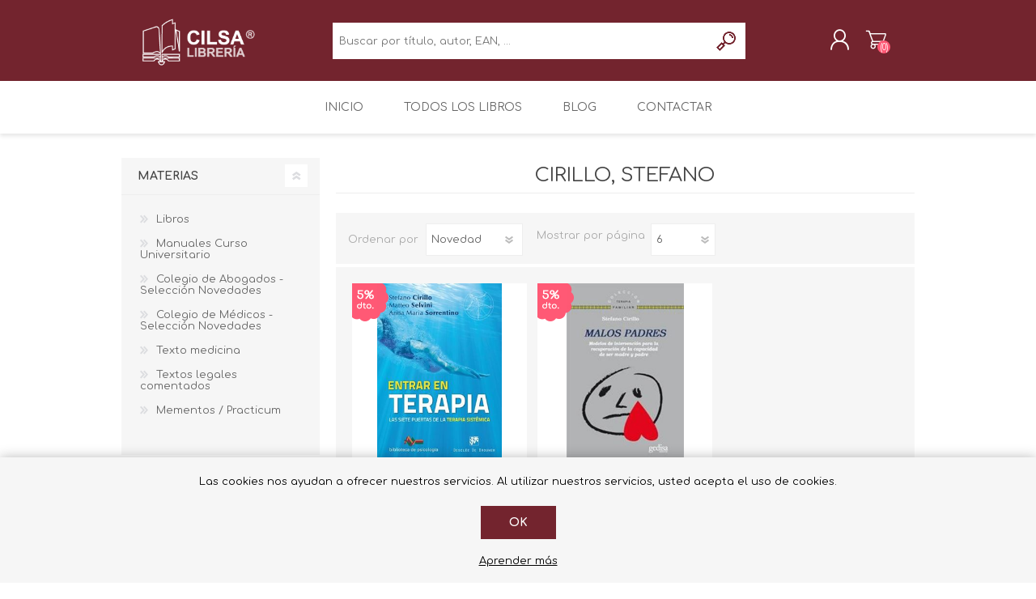

--- FILE ---
content_type: text/html; charset=utf-8
request_url: https://www.libreriacilsa.com/cirillo-stefano
body_size: 29709
content:


<!DOCTYPE html>
<html class="html-manufacturer-page">
    <head>
        <title>Cirillo, Stefano. Librer&#237;a Cilsa</title>
        <meta http-equiv="Content-type" content="text/html;charset=UTF-8" />
        <meta name="description" content="" />
        <meta name="keywords" content="" />
        <meta name="generator" content="nopCommerce" />
        <meta name="viewport" content="width=device-width, initial-scale=1.0, user-scalable=0, minimum-scale=1.0, maximum-scale=1.0" />
        
        
        

        
        

        <link href="/Themes/Prisma/Content/CSS/styles.css" rel="stylesheet" type="text/css" />
<link href="/Themes/Prisma/Content/CSS/mobile.css" rel="stylesheet" type="text/css" />
<link href="/Themes/Prisma/Content/CSS/480.css" rel="stylesheet" type="text/css" />
<link href="/Themes/Prisma/Content/CSS/768.css" rel="stylesheet" type="text/css" />
<link href="/Themes/Prisma/Content/CSS/1024.css" rel="stylesheet" type="text/css" />
<link href="/Themes/Prisma/Content/CSS/1280.css" rel="stylesheet" type="text/css" />
<link href="/Plugins/SevenSpikes.Core/Styles/perfect-scrollbar.min.css" rel="stylesheet" type="text/css" />
<link href="/Plugins/SevenSpikes.Nop.Plugins.InstantSearch/Themes/Prisma/Content/InstantSearch.css" rel="stylesheet" type="text/css" />
<link href="/Plugins/SevenSpikes.Nop.Plugins.MegaMenu/Themes/Prisma/Content/MegaMenu.css" rel="stylesheet" type="text/css" />
<link href="/Plugins/SevenSpikes.Nop.Plugins.ProductRibbons/Styles/Ribbons.common.css" rel="stylesheet" type="text/css" />
<link href="/Plugins/SevenSpikes.Nop.Plugins.ProductRibbons/Themes/Prisma/Content/Ribbons.css" rel="stylesheet" type="text/css" />
<link href="/Plugins/SevenSpikes.Nop.Plugins.QuickView/Themes/Prisma/Content/QuickView.css" rel="stylesheet" type="text/css" />
<link href="/Plugins/SevenSpikes.Nop.Plugins.QuickView/Styles/cloudzoom.css" rel="stylesheet" type="text/css" />
<link href="/Scripts/fineuploader/fineuploader-4.2.2.min.css" rel="stylesheet" type="text/css" />
<link href="/Themes/Prisma/Content/css/theme.custom-1.css" rel="stylesheet" type="text/css" />
   
        <script src="/Scripts/jquery-1.10.2.min.js" type="text/javascript"></script>
<script src="/Scripts/jquery.validate.min.js" type="text/javascript"></script>
<script src="/Scripts/jquery.validate.unobtrusive.min.js" type="text/javascript"></script>
<script src="/Scripts/jquery-ui-1.10.3.custom.min.js" type="text/javascript"></script>
<script src="/Scripts/jquery-migrate-1.2.1.min.js" type="text/javascript"></script>
<script src="/Scripts/public.common.js" type="text/javascript"></script>
<script src="/Scripts/public.ajaxcart.js" type="text/javascript"></script>
<script src="/Administration/Scripts/kendo/2014.1.318/kendo.core.min.js" type="text/javascript"></script>
<script src="/Administration/Scripts/kendo/2014.1.318/kendo.data.min.js" type="text/javascript"></script>
<script src="/Administration/Scripts/kendo/2014.1.318/kendo.popup.min.js" type="text/javascript"></script>
<script src="/Administration/Scripts/kendo/2014.1.318/kendo.list.min.js" type="text/javascript"></script>
<script src="/Administration/Scripts/kendo/2014.1.318/kendo.autocomplete.min.js" type="text/javascript"></script>
<script src="/Plugins/SevenSpikes.Nop.Plugins.InstantSearch/Scripts/InstantSearch.min.js" type="text/javascript"></script>
<script src="/Plugins/SevenSpikes.Core/Scripts/SevenSpikesExtensions.min.js" type="text/javascript"></script>
<script src="/Plugins/SevenSpikes.Nop.Plugins.MegaMenu/Scripts/MegaMenu.min.js" type="text/javascript"></script>
<script src="/Plugins/SevenSpikes.Nop.Plugins.ProductRibbons/Scripts/jquery.json-2.4.min.js" type="text/javascript"></script>
<script src="/Plugins/SevenSpikes.Nop.Plugins.ProductRibbons/Scripts/ProductRibbons.min.js" type="text/javascript"></script>
<script src="/Administration/Scripts/kendo/2014.1.318/kendo.userevents.min.js" type="text/javascript"></script>
<script src="/Administration/Scripts/kendo/2014.1.318/kendo.draganddrop.min.js" type="text/javascript"></script>
<script src="/Administration/Scripts/kendo/2014.1.318/kendo.window.min.js" type="text/javascript"></script>
<script src="/Plugins/SevenSpikes.Nop.Plugins.QuickView/Scripts/jquery.json-2.2.min.js" type="text/javascript"></script>
<script src="/Plugins/SevenSpikes.Core/Scripts/cloudzoom.core.min.js" type="text/javascript"></script>
<script src="/Plugins/SevenSpikes.Nop.Plugins.QuickView/Scripts/QuickView.min.js" type="text/javascript"></script>
<script src="/Scripts/fineuploader/jquery.fineuploader-4.2.2.min.js" type="text/javascript"></script>
<script src="/Plugins/SevenSpikes.Core/Scripts/jquery.json-2.4.min.js" type="text/javascript"></script>
<script src="/Plugins/SevenSpikes.Core/Scripts/color-squares.min.js" type="text/javascript"></script>
<script src="/Plugins/SevenSpikes.Core/Scripts/footable.js" type="text/javascript"></script>
<script src="/Plugins/SevenSpikes.Core/Scripts/perfect-scrollbar.min.js" type="text/javascript"></script>
<script src="/Plugins/SevenSpikes.Core/Scripts/sevenspikes.core.min.js" type="text/javascript"></script>
<script src="/Plugins/SevenSpikes.Core/Scripts/sevenspikes.theme.min.js" type="text/javascript"></script>
<script src="/Themes/Prisma/Content/scripts/prisma.js" type="text/javascript"></script>

        
        
        
        
        
<link rel="shortcut icon" href="https://www.libreriacilsa.com/favicon.ico" />

        <link href="https://fonts.googleapis.com/css?family=Comfortaa:400,700|Fira+Sans:400,700|Open+Sans:400,700|Playfair+Display:400,700&amp;subset=cyrillic,cyrillic-ext,greek,greek-ext,latin-ext" rel="stylesheet">
        <!--Powered by nopCommerce - http://www.nopCommerce.com-->
    </head>
    <body class="manufacturer-page-body font-comfortaa item-type-2">
        




<div class="ajax-loading-block-window" style="display: none">
</div>
<div id="dialog-notifications-success" title="Notificación" style="display:none;">
</div>
<div id="dialog-notifications-error" title="Error" style="display:none;">
</div>
<div id="dialog-notifications-warning" title="Advertencia" style="display:none;">
</div>
<div id="bar-notification" class="bar-notification">
    <span class="close" title="Cerrar">&nbsp;</span>
</div>




<!--[if lte IE 7]>
    <div style="clear:both;height:59px;text-align:center;position:relative;">
        <a href="http://www.microsoft.com/windows/internet-explorer/default.aspx" target="_blank">
            <img src="/Themes/Prisma/Content/img/ie_warning.jpg" height="42" width="820" alt="You are using an outdated browser. For a faster, safer browsing experience, upgrade for free today." />
        </a>
    </div>
<![endif]-->


<div class="master-wrapper-page">
    <div class="master-header-wrapper-parent">
        <div class="master-header-wrapper">
            
            <div class="header-wrapper">
                
<div class="header">
    
    <div class="header-logo">
        



<a href="/" class="logo">



<img alt="Librer&#237;a Cilsa" src="https://www.libreriacilsa.com/content/images/thumbs/0000114.png" /></a>
    </div>
    <div class="header-links-wrapper">
        <div class="header-selectors-wrapper">
            
            
            
            
            
        </div>
        <div class="header-links">
    <ul>
        
            <li><a href="/register" class="ico-register">Registrar</a></li>
            <li><a href="/login" class="ico-login">Iniciar sesión</a></li>
                            <li id="topcartlink">
                <a href="/cart" class="ico-cart">
                    <span class="cart-label">Carrito de la compra</span>
                    <span class="cart-qty">(0)</span>
                </a>
            </li>
        
    </ul>
            <script type="text/javascript">
            $(document).ready(function () {
                $('.header').on('mouseenter', '#topcartlink', function () {
                    $('#flyout-cart').addClass('active');
                });
                $('.header').on('mouseleave', '#topcartlink', function () {
                    $('#flyout-cart').removeClass('active');
                });
                $('.header').on('mouseenter', '#flyout-cart', function () {
                    $('#flyout-cart').addClass('active');
                });
                $('.header').on('mouseleave', '#flyout-cart', function () {
                    $('#flyout-cart').removeClass('active');
                });
            });
        </script>
</div>

        <div id="flyout-cart" class="flyout-cart" data-removeItemFromCartUrl="/PrismaTheme/RemoveItemFromCart" data-flyoutCartUrl="/NopAjaxCartShoppingCart/NopAjaxCartFlyoutShoppingCart">
    <span class="cart-qty">(0)</span>
    <div class="mini-shopping-cart">
        <div class="count">
Usted no tiene artículos en su carrito de la compra.        </div>
    </div>
</div>

    </div>
    <div class="search-box store-search-box">
        <form action="/search" id="small-search-box-form" method="get">    <input type="text" class="search-box-text" id="small-searchterms" autocomplete="off" name="q" placeholder="Buscar por título, autor, EAN, ..." />







<input type="hidden" class="instantSearchResourceElement"
       data-highlightFirstFoundElement="false"
       data-minKeywordLength="3"
       data-instantSearchUrl="/instantSearchFor"
       data-homePageUrl="/"
       data-searchInProductDescriptions="true"
       data-numberOfVisibleProducts="10" />


<script id="instantSearchItemTemplate" type="text/x-kendo-template">
    <div class="instant-search-item" data-url="${ data.CustomProperties.Url }">
        <div class="img-block">
            <img src="${ data.DefaultPictureModel.ImageUrl }" alt="${ data.Name }" title="${ data.Name }" style="border: none">
        </div>
        <div class="detail">
            <div class="title">${ data.Name }</div>
            <div class="price"># var price = ""; if (data.ProductPrice.Price) { price = data.ProductPrice.Price } # #= price #</div>           
        </div>
    </div>
</script>    <input type="submit" class="button-1 search-box-button" value="Buscar" />
        <script type="text/javascript">
            $("#small-search-box-form").submit(function(event) {
                if ($("#small-searchterms").val() == "") {
                    alert('Por favor, introduzca la palabra clave de búsqueda');
                    $("#small-searchterms").focus();
                    event.preventDefault();
                }
            });
        </script>
</form>
    </div>
    
</div>
                <script type="text/javascript">
                (function() {
                    AjaxCart.init(false, '.cart-qty', '.wishlist-qty');
                })();
                </script>
                <div class="responsive-nav-wrapper-parent">
                    <div class="responsive-nav-wrapper">
                        <div class="menu-title">
                            <span>Menu</span>
                        </div>
                        <div class="search-wrap">
                            <span>Buscar</span>
                        </div>
                        <div class="personal-button" id="header-links-opener">
                            <span>Personal menu</span>
                        </div>
                        
                        <div class="shopping-cart-link">
                            <a href="/cart">Carrito de la compra</a>
                            <span class="cart-qty">(0)</span>
                        </div>
                    </div>
                </div>
            </div>
        </div>
        <div class="overlayOffCanvas"></div>
        <div class="header-menu">
            <div class="navigation-wrapper">
                <div class="close-menu">
                    <span>Close</span>
                </div>
            </div>







    <ul class="mega-menu"
        data-isRtlEnabled="false"
        data-enableClickForDropDown="false">
    <li class="">
        
        <a href="/" class="" title="Inicio" ><span> Inicio</span></a>

    </li>
    <li class="">
        
        <a href="libros" class="" title="Todos los libros" ><span> Todos los libros</span></a>

    </li>
    <li class="">
        
        <a href="http://blog.libreriacilsa.com" class="" title="Blog"   target="_blank"      ><span> Blog</span></a>

    </li>
    <li class="">
        
        <a href="/contactus" class="" title="Contactar" ><span> Contactar</span></a>

    </li>

        
    </ul>
    <div class="menu-title"><span>Menu</span></div>
    <ul class="mega-menu-responsive">
    <li class="">
        
        <a href="/" class="" title="Inicio" ><span> Inicio</span></a>

    </li>
    <li class="">
        
        <a href="libros" class="" title="Todos los libros" ><span> Todos los libros</span></a>

    </li>
    <li class="">
        
        <a href="http://blog.libreriacilsa.com" class="" title="Blog"   target="_blank"      ><span> Blog</span></a>

    </li>
    <li class="">
        
        <a href="/contactus" class="" title="Contactar" ><span> Contactar</span></a>

    </li>

        
    </ul>
        </div>
    </div>
    <div class="master-wrapper-content">
        



<script type="text/javascript">
    var nop_store_directory_root = "https://www.libreriacilsa.com/";
</script>

<div id="product-ribbon-info" data-productid="0"
     data-productboxselector=".product-item, .item-holder"
     data-productboxpicturecontainerselector=".picture, .item-picture"
     data-productpagepicturesparentcontainerselector=".product-essential"
     data-productpagebugpicturecontainerselector=".picture"
     data-retrieveproductribbonsurl="/ProductRibbons/RetrieveProductRibbons">
</div>

    <div class="quickViewData" data-productselector=".product-item"
         data-productselectorchild=".buttons-wrapper .buttons"
         data-retrievequickviewurl="/quickviewdata"
         data-quickviewbuttontext="Vista rápida"
         data-quickviewbuttontitle="Vista rápida"
         data-isquickviewpopupdraggable="True"
         data-enablequickviewpopupoverlay="True"
         data-accordionpanelsheightstyle="content">
    </div>
 
        

<div id="color-squares-info"
     data-retrieve-color-squares-url="/PrismaTheme/RetrieveColorSquares"
     data-product-attribute-change-url="/ShoppingCart/ProductDetails_AttributeChange"
     data-productbox-selector=".product-item"
     data-productbox-container-selector=".attribute-squares-wrapper"
     data-productbox-price-selector=".prices .actual-price">
</div>
        <div class="master-column-wrapper">
            

    <div class="center-2 four-per-row">
        
        
<div class="page manufacturer-page">
    <div class="page-title">
        <h1>Cirillo, Stefano</h1>
    </div>
    <div class="page-body">
        
        
        
        
        

<div class="product-selectors">
    
            <div class="product-sorting">
            <span>Ordenar por</span>
            <select id="products-orderby" name="products-orderby" onchange="setLocation(this.value);"><option selected="selected" value="https://www.libreriacilsa.com/cirillo-stefano?orderby=15">Novedad</option>
<option value="https://www.libreriacilsa.com/cirillo-stefano?orderby=5">Nombre: de A a Z</option>
<option value="https://www.libreriacilsa.com/cirillo-stefano?orderby=6">Nombre: de Z a A</option>
<option value="https://www.libreriacilsa.com/cirillo-stefano?orderby=10">Precio: Menor a Mayor</option>
<option value="https://www.libreriacilsa.com/cirillo-stefano?orderby=11">Precio: Mayor a Menor</option>
<option value="https://www.libreriacilsa.com/cirillo-stefano?orderby=0">Posici&#243;n</option>
</select>
        </div>
            <div class="product-page-size">
            <span>Mostrar</span>
            <select id="products-pagesize" name="products-pagesize" onchange="setLocation(this.value);"><option value="https://www.libreriacilsa.com/cirillo-stefano?pagesize=3">3</option>
<option selected="selected" value="https://www.libreriacilsa.com/cirillo-stefano?pagesize=6">6</option>
<option value="https://www.libreriacilsa.com/cirillo-stefano?pagesize=9">9</option>
</select>
            <span>por página</span>
        </div>
</div>        
        
        

            <div class="product-grid">
                <div class="item-grid">
                        <div class="item-box">
                            





<div class="product-item" data-productid="2147">
    <div class="picture">
        <a href="/entrar-en-terapia-las-siete-puertas-de-la-terapia-sistemica" title="Entrar en terapia. Las siete puertas de la Terapia sist&#233;mica">
                <img class="picture-img" src="https://www.libreriacilsa.com/content/images/thumbs/0002319_entrar-en-terapia-las-siete-puertas-de-la-terapia-sistemica_360.jpeg"
                     alt="Entrar en terapia. Las siete puertas de la Terapia sist&#233;mica" title="Entrar en terapia. Las siete puertas de la Terapia sist&#233;mica" />
        </a>
    </div>
    <div class="details">
        <h2 class="product-title">
            <a href="/entrar-en-terapia-las-siete-puertas-de-la-terapia-sistemica">Entrar en terapia. Las siete puertas de la Terapia sist&#233;mica</a>
        </h2>
                    <div class="product-rating-box" title="0 comentario(s)">
                <div class="rating">
                    <div style="width: 0%">
                    </div>
                </div>
            </div>
        <div class="description">
            Autor/es: Cirillo, Stefano, Selvini, Matteo, Anna Maria, Sorrentino,  (2018)  - ISBN: 9788433029898
        </div>
        <div class="add-info">
            
            <div class="prices">
                <span class="price actual-price">32,30 €</span>
                            </div>
            
            <div class="buttons-wrapper">
                
                <div class="buttons">
                                    </div>
            </div>
            
        </div>
        <div class="attribute-squares-wrapper"></div>
    </div>
</div>

                        </div>
                        <div class="item-box">
                            





<div class="product-item" data-productid="40438">
    <div class="picture">
        <a href="/malos-padres" title="Malos Padres">
                <img class="picture-img" src="https://www.libreriacilsa.com/content/images/thumbs/0021961_malos-padres_360.jpeg"
                     alt="Malos Padres" title="Malos Padres" />
        </a>
    </div>
    <div class="details">
        <h2 class="product-title">
            <a href="/malos-padres">Malos Padres</a>
        </h2>
                    <div class="product-rating-box" title="0 comentario(s)">
                <div class="rating">
                    <div style="width: 0%">
                    </div>
                </div>
            </div>
        <div class="description">
            Autor/es: Cirillo, Stefano,  (2012)  - ISBN: 9788497843294
        </div>
        <div class="add-info">
            
            <div class="prices">
                <span class="price actual-price">25,56 €</span>
                            </div>
            
            <div class="buttons-wrapper">
                
                <div class="buttons">
                                    </div>
            </div>
            
        </div>
        <div class="attribute-squares-wrapper"></div>
    </div>
</div>

                        </div>
                </div>
            </div>
        
        
    </div>
</div>

        
    </div>
    <div class="side-2">

    <div class="block block-category-navigation">
        <div class="title">
            <strong>Materias</strong>
        </div>
        <div class="listbox">
            <ul class="list">
    <li class="inactive">
        <a href="/libros">Libros
        </a>

    </li>
    <li class="inactive">
        <a href="/manuales-curso-universitario">Manuales Curso Universitario
        </a>

    </li>
    <li class="inactive">
        <a href="/colegio-de-abogados-selecci%C3%B3n-novedades">Colegio de Abogados - Selecci&#243;n Novedades
        </a>

    </li>
    <li class="inactive">
        <a href="/colegio-de-m%C3%A9dicos-selecci%C3%B3n-novedades">Colegio de M&#233;dicos - Selecci&#243;n Novedades
        </a>

    </li>
    <li class="inactive">
        <a href="/texto-medicina">Texto medicina
        </a>

    </li>
    <li class="inactive">
        <a href="/textos-legales-comentados">Textos legales comentados
        </a>

    </li>
    <li class="inactive">
        <a href="/mementos-practicum">Mementos / Practicum
        </a>

    </li>
            </ul>
        </div>
    </div>
    </div>

        </div>
        
    </div>
    


<div class="footer">
    <div class="footer-upper electronics-pattern">
        <div class="newsletter">
    <div class="title">
        <strong>Suscripción</strong>
    </div>
    <div class="newsletter-subscribe" id="newsletter-subscribe-block">
        <div class="newsletter-email">
            <input class="newsletter-subscribe-text" id="newsletter-email" name="NewsletterEmail" placeholder="Escribe tu dirección de email" type="text" value="" />
            <input type="button" value="Suscribirse" id="newsletter-subscribe-button" class="button-1 newsletter-subscribe-button" />
        </div>
        <div class="newsletter-validation">
            <span id="subscribe-loading-progress" style="display: none;" class="please-wait">Espere...</span>
            <span class="field-validation-valid" data-valmsg-for="NewsletterEmail" data-valmsg-replace="true"></span>
        </div>
    </div>
    <div class="newsletter-result" id="newsletter-result-block"></div>
    <script type="text/javascript">
        function newsletter_subscribe(subscribe) {
            var subscribeProgress = $("#subscribe-loading-progress");
            subscribeProgress.show();
            var postData = {
                subscribe: subscribe,
                email: $("#newsletter-email").val()
            };
            $.ajax({
                cache: false,
                type: "POST",
                url: "/subscribenewsletter",
                data: postData,
                success: function(data) {
                    subscribeProgress.hide();
                    $("#newsletter-result-block").html(data.Result);
                    if (data.Success) {
                        $('#newsletter-subscribe-block').hide();
                        $('#newsletter-result-block').show();
                    } else {
                        $('#newsletter-result-block').fadeIn("slow").delay(2000).fadeOut("slow");
                    }
                },
                error: function(xhr, ajaxOptions, thrownError) {
                    alert('Failed to subscribe.');
                    subscribeProgress.hide();
                }
            });
        }

        $(document).ready(function () {
            $('#newsletter-subscribe-button').click(function () {
                    newsletter_subscribe('true');
            });
            $("#newsletter-email").keydown(function (event) {
                if (event.keyCode == 13) {
                    $("#newsletter-subscribe-button").click();
                    return false;
                }
            });
        });
    </script>
</div>

    </div>
    <div class="footer-middle">
        <div class="footer-block">
            <div class="title">
                <strong>Información</strong>
            </div>
            <ul class="list">
                    <li><a href="/about-us">Sobre Cilsa (HORARIO AL P&#218;BLICO)</a></li>
                    <li><a href="/aviso-legal">Aviso legal</a></li>
                    <li><a href="/privacy-notice">Pol&#237;tica de privacidad</a></li>
                    <li><a href="/pol%C3%ADtica-de-cookies">Pol&#237;tica de cookies</a></li>
                    <li><a href="/pol%C3%ADtica-de-calidad">Pol&#237;tica de calidad</a></li>
            </ul>
        </div>
        <div class="footer-block">
            <div class="title">
                <strong>Mi cuenta</strong>
            </div>
            <ul class="list">
                <li><a href="/customer/info">Información de cliente</a></li>
                <li><a href="/customer/addresses">Direcciones</a></li>
                <li><a href="/order/history">Pedidos</a></li>

                    <li><a href="/cart">Carrito de la compra</a></li>
            
            </ul>
        </div>
        <div class="footer-block">
            <div class="title">
                <strong>Atención al cliente</strong>
            </div>
            <ul class="list">
                                        <li><a href="/conditions-of-use">Condiciones de venta</a></li>
                    <li><a href="/shipping-returns">Condiciones de env&#237;o</a></li>
                               </ul>
        </div>
        <div>
            <div class="title">
                <strong>Síguenos en</strong>
            </div>             
            <ul class="list">
                <li>


<ul class="social-sharing">
        <li><a target="_blank" class="twitter" href="https://twitter.com/libreriacilsa?lang=es"></a></li>
            <li><a target="_blank" class="facebook" href="https://www.facebook.com/libreriacilsaalicante"></a></li>
                <li><a target="_blank" class="google" href="https://plus.google.com/111431793076836393031"></a></li>
            <li><a target="_blank" class="pinterest" href="https://www.pinterest.es/lcilsa/"></a></li>
                <li><a target="_blank" class="instagram" href="https://www.instagram.com/libreriacilsa/"></a></li>
</ul></li>
                <li class="address"><span>Calle Italia 6, 03003 Alicante</span></li>
                <li class="phone"><span>+34 965 12 23 55</span></li>
            </ul>
        </div>
    </div>
    <div class="footer-lower">
        <div class="footer-lower-wrapper">
            <div class="footer-disclaimer">
                &copy; 2026 Librería Cilsa.
            </div>
                            <div class="footer-powered-by">
                    Powered by <a href="http://www.nopcommerce.com/">nopCommerce</a>
                    
                </div>
                        
        </div>
    </div>
    
</div>
    <div class="filter-options">
        <div class="filters-button">
            <span>Filtros</span>
        </div>
        <div class="product-sorting-mobile">
            Sort
        </div>
        <div class="product-display-mobile">
            display
        </div>
    </div>
</div>


<script type="text/javascript">
    function setCookie(cname, cvalue, exdays) {
        var d = new Date();
        d.setTime(d.getTime() + (exdays * 24 * 60 * 60 * 1000));
        var expires = "expires=" + d.toUTCString();
        document.cookie = cname + "=" + cvalue + ";" + expires + ";path=/";
    }

    function getCookie(cname) {
        var name = cname + "=";
        var ca = document.cookie.split(';');
        for (var i = 0; i < ca.length; i++) {
            var c = ca[i];
            while (c.charAt(0) == ' ') {
                c = c.substring(1);
            }
            if (c.indexOf(name) == 0) {
                return c.substring(name.length, c.length);
            }
        }
        return "";
    }

    function checkCookie() {
        var euCookieLawAccept = getCookie("eucookielawaccept");
        if (euCookieLawAccept == "") {
            $('#eu-cookie-bar-notification').show();
            setCookie("eucookielawaccept", true, 365);
        }
        else { $('#eu-cookie-bar-notification').hide(); }        
    }



    $(document).ready(function () {
        //$('#eu-cookie-bar-notification').show();
        checkCookie();

        $('#eu-cookie-ok').click(function () {
            $('#eu-cookie-bar-notification').hide();
        });
    });
</script>
<div id="eu-cookie-bar-notification" class="eu-cookie-bar-notification" style="display: none;">
    <div class="content">
        <div class="text">Las cookies nos ayudan a ofrecer nuestros servicios. Al utilizar nuestros servicios, usted acepta el uso de cookies.</div>
        <div class="buttons-more">
            <button type="button" class="ok-button button-1" id="eu-cookie-ok">Ok</button>
            <a class="learn-more" href="/privacy-notice">Aprender más</a>
        </div>
    </div>
</div>
<!-- Google code for Analytics tracking -->
<script type="text/javascript">
var _gaq = _gaq || [];
_gaq.push(['_setAccount', 'UA-24796558-3']);
_gaq.push(['_trackPageview']);

(function() {
    var ga = document.createElement('script'); ga.type = 'text/javascript'; ga.async = true;
    ga.src = ('https:' == document.location.protocol ? 'https://ssl' : 'http://www') + '.google-analytics.com/ga.js';
    var s = document.getElementsByTagName('script')[0]; s.parentNode.insertBefore(ga, s);
})();
</script>

        
        
        <div class="scroll-back-button" id="goToTop"></div>
    </body>
</html>

--- FILE ---
content_type: text/html; charset=utf-8
request_url: https://www.libreriacilsa.com/ProductRibbons/RetrieveProductRibbons
body_size: 478
content:






<a href="/entrar-en-terapia-las-siete-puertas-de-la-terapia-sistemica" class="ribbon-position top-left" data-productribbonid="1" data-productid="2147">
    <div class="product-ribbon">
        

        <img id="ribbon-picture-1-2147-113" src="https://www.libreriacilsa.com/content/images/thumbs/0005932.png"/>
    
    </div>
</a>


<a href="/malos-padres" class="ribbon-position top-left" data-productribbonid="1" data-productid="40438">
    <div class="product-ribbon">
        

        <img id="ribbon-picture-1-40438-113" src="https://www.libreriacilsa.com/content/images/thumbs/0005932.png"/>
    
    </div>
</a>

--- FILE ---
content_type: text/css
request_url: https://www.libreriacilsa.com/Themes/Prisma/Content/css/theme.custom-1.css
body_size: 13821
content:
::selection {
  background-color: #73242e;
  /* WebKit/Blink Browsers */

}
::-moz-selection {
  background-color: #73242e;
  /* Gecko Browsers */

}
.master-header-wrapper,
.navigation-wrapper,
.ui-dialog-titlebar,
.scroll-back-button,
.language-list a:hover,
.ui-autocomplete a.ui-state-focus,
.footer-upper,
.newsletter-email .newsletter-subscribe-button,
.social-sharing a,
.product-viewmode a.selected,
.item-type-2 .bestsellers .product-box-add-to-cart-button:after,
.item-type-1 .product-grid .product-box-add-to-cart-button:before,
.item-type-2 .product-grid .item-box .product-box-add-to-cart-button:hover,
.pager li:before,
.pager li.current-page:before,
.ui-state-highlight,
.overview .add-to-cart-button,
.variant-overview .add-to-cart-button,
.ui-tabs .ui-tabs-nav li:before,
.block-account-navigation .list li a:after,
.product-list .item-box .product-box-add-to-cart-button,
input[type=radio]:checked + label:before,
#Newsletter:checked + input + label:after,
.inputs.reversed input:checked + input + label:after,
.selector input:checked + input + label:after,
input[type=checkbox]:checked + label:after,
.field-validation-valid,
.username-available-status,
.poll .buttons input,
.qq-uploader .qq-upload-list li.qq-upload-success,
.attributes .option-list.radio-list li:hover label,
.attributes .option-list.radio-list input[type=radio]:checked + label,
.enter-password-form input[type="submit"],
.address-list-page .add-button input,
.checkout-page .address-item input,
.shipping-method .method-list li label:after,
.payment-method .method-list li label:after,
.totals .actions input,
.totals button,
.buttons .button-1,
.buttons .button-2,
.notify-me-button,
.search-box .search-box-button,
.blog-search-box .search-box-button,
.eu-cookie-bar-notification button,
.vendor-item .picture .hover,
.manufacturer-item .picture .hover,
.productAddedToCartWindowSummary div,
.product-review-box .rating div,
.write-review .rating-options:hover label:hover,
.write-review .rating-options:hover label:hover ~ label,
.write-review .rating-options input:checked ~ label,
.item-box .rating div,
.miniProductDetailsView .add-to-cart .add-btn-hover span,
.address-list .buttons .button-2:hover,
.order-list .buttons .button-2:hover,
.k-editor-dialog .k-edit-buttons.k-state-default button.k-dialog-insert.k-button,
.ticketing-page form > .buttons .k-button,
.my-tickets-page .clear-filters,
.manage-tickets-page .clear-filters,
.k-pager-numbers li,
.k-widget.confirmation-wrapper button,
#submit-reply .buttons .k-button {
  background-color: #73242e;
}
/* dark */

.store-search-box {
  background-color: #4c181e;
}
/* text color */

.cart .product-name:hover,
.cart .subtotal span,
.header-links a:hover,
.footer-middle li.address:before,
.footer-middle li.phone:before,
.social-sharing a:hover:after,
.block .list > li > a:hover,
.block .sublist > li > a:hover,
.block .sublist > li.active > a,
.block .view-all a,
.block .view-all a:hover:after,
.category-grid .item-box .sub-categories-list li a:hover,
.item-box .actual-price,
.item-box .buttons-wrapper button,
.bestsellers.product-grid .item-box .product-box-add-to-cart-button,
.item-box .buttons-wrapper button:hover:after,
.item-type-1 .product-grid .buttons-wrapper .product-box-add-to-cart-button:after,
.vendor-item:hover .title a,
.manufacturer-item:hover .title a,
.product-no-reviews a,
.product-review-links a:hover,
.product-review-links span + a,
.overview .value a,
.variant-overview .value a,
.overview .back-in-stock-subscription .subscribe-button,
.variant-overview .back-in-stock-subscription .subscribe-button,
.free-shipping:after,
.download-sample-button,
.qq-uploader .qq-upload-button,
.overview .product-price,
.variant-overview .product-price,
.qty-wrapper span:hover:after,
.overview .compare-products:hover:after,
.overview .email-a-friend:hover:after,
.overview .compare-products:hover input,
.overview .email-a-friend:hover input,
.overview .add-to-cart-button:hover span:before,
.variant-overview .add-to-cart-button:hover span:before,
.overview .add-to-cart-button:hover,
.variant-overview .add-to-cart-button:hover,
.product-reviews-page h1 a,
.product-review-item .review-info a,
.wishlist-content button.button-2,
.compare-products-page .clear-list,
.accept-privacy-policy .read,
.check-username-availability-button,
.forgot-password,
.customer-pages-body .data-table td.points-balance,
.address-list .buttons .button-2:after,
.order-list .buttons .button-2:after,
.request-item a,
.return-request-page .data-table td.unit-price,
.file-upload label,
.order-progress li.active-step.last a:before,
.cart-options .common-buttons button,
.terms-of-service a,
.complete-button:hover span,
.complete-button:hover span:before,
#checkout:hover span,
#checkout:hover span:before,
.shipping-method .method-list li label:hover,
.payment-method .method-list li label:hover,
.opc .step-title span,
.order-details-page .btns-wrapper > a,
.products .product-subtotal,
.order-details-page .actions input + input,
.order-total strong,
.cart-total .order-total td.cart-total-right,
.return-request-page .qq-upload-button,
.sitemap-page li,
.blog-posts .read-more,
.news-items .read-more,
.news-list-homepage .view-all,
.blog-details a:hover,
.new-comment .result,
.comment-info .username,
.news-list-homepage .news-title:hover,
.forum-search-box .advanced a,
.forum-search-box .advanced a:hover:after,
.forums-table-section-title > a,
.forums-table-section-title strong,
.forums-table-section .view-all,
.topic-title:hover,
.forums-table-section .forum-title:hover,
.forums-table-section .latest-post .author a,
.forums-table-section .latest-post .origin a,
.forum-actions .actions a,
.topic-actions .actions a,
.topic-post .post-actions .edit-post-button,
.topic-post .post-actions .delete-post-button,
.topic-post .post-actions .quote-post a,
.private-messages-page .buttons input + input,
.private-message-send-page .buttons input + input,
.forum-edit-page .buttons input + input,
.move-topic-page .buttons input + input,
.topic-post .username,
.topic-post .pm-button,
.profile-info-box .pm-button,
.topic-post .post-vote > div,
.forum-edit-page strong,
.private-message-send-page a,
.private-messages-page .unread td a,
.private-message-view-page .buttons .delete-pm-button,
.private-message-view-page .buttons input:last-child,
.product-price td + td,
.wishlist-page .share-info a,
.eu-cookie-bar-notification button:hover,
.giftcard-summary label + span,
.cart-collaterals .current-code span,
.footer-powered-by a:hover,
.footer-designed-by a:hover,
.email-a-friend-page .title h2,
.post-navigation a,
.post-title:hover,
.news-title:hover,
.miniProductDetailsView .add-to-cart .add-btn-hover span:hover input,
.cart-collaterals .coupon-code input[type="submit"]:hover,
.cart-collaterals .buttons .estimate-shipping-button:hover,
.edit-item,
.filter-options > div:before,
.k-editor-dialog .k-edit-buttons.k-state-default button.k-dialog-close.k-button,
.inputs.upload .k-button.k-upload-button span,
a.view-ticket.k-button:after,
a.k-button.k-grid-edit:after,
a.k-button.k-grid-update:after,
.k-grid .k-hierarchy-cell .k-icon::after,
.ticket-buttons .tb-right .k-button:before,
.ticket-comments .comment-header .left a,
.ticket-comments .comment-header .edit-comment:before,
.view-ticket-notes-page .ticket-buttons .k-button:before {
  color: #73242e;
}
/* border color */

.ajax-loading-block-window,
.product-list .item-box .buttons-wrapper .buttons button,
.product-grid .item-box .buttons-wrapper,
.bestsellers.product-grid .item-box .buttons-wrapper,
.attributes div .qq-uploader,
.inputs.upload .k-button.k-upload-button span,
.k-loading-image:after {
  border-bottom-color: #73242e;
}
.poll-options li label:hover,
.poll-options li input:checked + label {
  border-left-color: #73242e;
}
.order-progress li.active-step.last a {
  border-top-color: #73242e;
}
.item-type-2 .product-grid .item-box:hover .buttons {
  border-color: #73242e;
}
/*mobile*/

@media screen and (max-width: 1024px) {
  .navigation-wrapper {
    background-color: #73242e;
  }
  /*instant search*/
  
  .store-search-box .search-box-select {
    border-right-color: #73242e;
  }
  .store-search-box .search-box-select {
    background-color: #4c181e;
  }
  .header-menu > ul li > a:hover,
  .header-menu > ul li > span:hover {
    color: #73242e;
  }
}
/*1024*/

@media screen and (min-width: 1025px) {
  .filter-options > div:before,
  .compare-section.price li {
    color: #73242e;
  }
  .flyout-cart .buttons button,
  .flyout-cart .buttons button + button:hover:before,
  .header-menu .sublist li:hover > a {
    background-color: #73242e;
  }
  .flyout-cart .item .price span,
  .flyout-cart .totals strong,
  .flyout-cart .buttons button:hover span:before,
  .flyout-cart .buttons button:hover,
  .flyout-cart .buttons button + button,
  .footer-block .list > li:hover,
  .downloadable-products-page .download a:hover {
    color: #73242e;
  }
  .header-menu > ul > li:hover > a,
  .header-menu > ul > li:hover > span,
  .header-menu .sublist-wrap {
    background-color: #4c181e;
  }
}
/*ajaxCart*/

.ajax-cart-button-wrapper input[type="button"],
.productAddedToCartWindowDescription .price {
  color: #73242e;
}
.productAddedToCartWindowSummary div:hover .button-1 {
  color: #73242e;
}
.nopAjaxCartPanelAjaxBusy::after {
  border-bottom-color: #73242e;
}
/*ajaxFilters*/

.selected-options-list > li span,
.priceRangeCurrentPricesPanel span {
  color: #73242e;
}
.ui-slider-range {
  background-color: #4c181e;
}
.ui-slider-handle,
.ajaxFilters .k-window-titlebar {
  background-color: #73242e;
}
.productPanelAjaxBusy::after {
  border-bottom-color: #73242e;
}
/**sliders */

.nivo-controlNav a.active {
  background-color: #73242e;
}
/*cloud zoom*/

.cloudzoom-ajax-loader:after {
  border-bottom-color: #73242e;
}
/*instant search*/

.instant-search-item .detail .price {
  color: #73242e;
}
/*jCarousel*/

.nop-jcarousel.category-grid .item-box .title:hover a {
  color: #73242e;
}
.full-width-carousel .home-page-product-grid,
.nop-jcarousel .slick-prev:hover,
.nop-jcarousel .slick-next:hover,
.nop-jcarousel .slick-dots .slick-active button,
.nop-jcarousel .slick-dots button:hover,
.carousel-cover,
.nop-jcarousel.vendor-grid .item-box .title a:before,
.nop-jcarousel.manufacturer-grid .item-box .title a:before {
  background-color: #73242e;
}
.full-width-carousel .home-page-product-grid .slick-prev:hover,
.full-width-carousel .home-page-product-grid .slick-next:hover,
.full-width-carousel .home-page-product-grid .slick-prev,
.full-width-carousel .home-page-product-grid .slick-next {
  background: #4c181e;
}
/*mega menu*/

.mega-menu .title:hover,
.mega-menu .box li a:hover {
  color: #73242e;
}
/*quickView*/

.product-list .quick-view-button,
.quickView .k-loading-image {
  border-bottom-color: #73242e;
}
.quick-view-button a,
.item-box .buttons-wrapper a:hover:after,
.quickView .links-panel a,
.quickView .variant-info,
.overview .add-to-wishlist:hover input,
.quickView .overview .add-to-wishlist:hover:after {
  color: #73242e;
}
/*ropc*/

.ropc .ship-to-same-address,
.estimate-shipping button,
.complete-button button {
  background-color: #73242e;
}
.ropc .ship-to-same-address input[type=checkbox]:checked + label::after {
  color: #73242e;
}
/*rich blog*/

.rich-blog-homepage .post-title {
  border-top-color: #73242e;
}
.rich-blog-homepage .view-all,
.blog-instant-search .k-item,
.search-term-highlighter {
  color: #73242e;
}
/*spc*/

.spc-header li:before,
.spc-categories .category-title {
  background-color: #73242e;
}
.spc-body .loading-overlay span,
.spc-categories > .loading-overlay span {
  border-bottom-color: #73242e;
}
.product-ribbon {
  border-top-color: #73242e !important;
}
.nop-jcarousel .slick-prev:after, .nop-jcarousel .slick-next:after {
 color:#ffffff;
}

.nop-jcarousel .slick-prev:hover, .nop-jcarousel .slick-next:hover {
    background-color: #73242e;
 opacity: 1;
}

.nop-jcarousel .slick-prev, .nop-jcarousel .slick-next {
    background-color: #73242e;
   opacity:  .7;
}

.nop-jcarousel .slick-prev :hover, .nop-jcarousel .slick-next  :hover {
   opacity:  1;
    background-color: #73242e;
}

.master-wrapper-content {
    margin: 30px auto;
}

.nop-jcarousel .carousel-title strong {
    border-bottom: 0px solid #eee;
}

.home-page .product-grid, .home-page .bestsellers {
    padding: 40px 0 40px;
}

.ui-tabs .ui-tabs-panel {
    padding: 20px;
    text-align:center;
}

.ui-dialog {
width: 900px !important;
padding-bottom: 20px;
}

.ui-dialog-content {
max-height: 65vh !important;
overflow: auto;
}

.eu-cookie-bar-notification {
   width: 100%;
   max-width: 100%;
   top: auto;
   bottom: 0;
   left: 0;
   margin: 0;
   border-left: none;
   border-right: none;
   border-bottom: none;
   height: auto;
}
.eu-cookie-bar-notification .content > * {
   margin: 0 5px;
   display: block;
}
.eu-cookie-bar-notification .text {
    padding-bottom: 20px;
}

.terms-of-service{
    display:inline-grid;
}

.message-error, .field-validation-error, .poll-vote-error, .password-error {
    display: block;
    margin: 0px;
   clear:both;
font-size:11px;
    vertical-align:initial;
}

.header-logo a img {
    max-width: 65%;
}
.sub-category-title-wrapper h2{
font-size:15px;
margin-bottom:20px;
}
.category-grid .item-box .content-wrapper {
    width: 100%;
}
.footer-upper.electronics-pattern {
display:none;
}
.item-box .picture img {
max-height: 100%;
width: auto;
}

.overview .non-discounted-price, .variant-overview .non-discounted-price {
    text-decoration: line-through;
}


.item-box .product-shortdescription {
    margin: 10px 0;
    font-weight: normal;
    font-size: 12px;
    color: #666;
}

.item-box .product-title {
    color: #73242e;
    font-size: 14px;
  display: block; /* or inline-block */
  text-overflow: ellipsis;
  word-wrap: break-word;
  overflow: hidden;
  max-height: 2.4em;
  line-height: 1.2em;
}

.header-menu > ul {
    width: inherit;
}